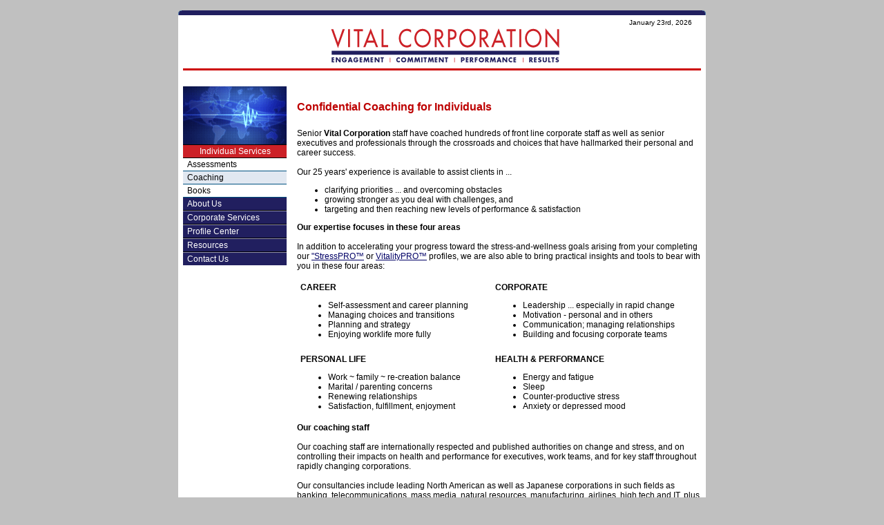

--- FILE ---
content_type: text/html
request_url: http://vitalcorporation.com/coaching.asp
body_size: 3270
content:

<!DOCTYPE HTML PUBLIC "-//W3C//DTD HTML 4.01 Transitional//EN" "http://www.w3.org/TR/html4/loose.dtd">
<html>
<head>
<meta name="keywords" content="Vital Corporation,Corporate vitality,Adaptive corporation,Employee effort,Employee talent,Self management,Certified coach,John Marshall,Toffler,Stress,Selye,Disability,Workplace,Work,Training,Course,Workshop,Seminar,Distance education,Online,Certification,Professional,Trainer,Consultant,Teleclass,Coach,Counseling,Richard Earle,Executive,Change,Management,Change management,Absence,Absenteeism,Fatigue,Tired,Anxiety,Depression,Anxious,Depressed,Sick time,Illness,Sickness,Burnout,Canadian Institute of Stress,Hans Selye Foundation,Stress disability,Stress claim,Stress leave,Personalized,Individualized,Vitality,Vitality quotient,Profile,Online profile,Online profiling,Test,Assessment,Work,Expert,Risk,Pressure,Japan,International,Worldwide,Presenteeism,Worn out,Stress of life,Stress without distress,Internet,Web based,Interactive,Research,FAQ,Questionnaire,Advice,Family,Speaker,University,Academic,Internet,Stress disability,Richard Earle,Hans Selye,Dr. Selye,Alvin Toffler,Canadian Institute of Stress,Hans Selye Foundation,Industrial,Corporate,Diploma,Certification,Toronto,Transition,Merger,M & A,Downsizing,Workers compensation,Stresstype,Stress type,Baby boomer,Work life balance,Work and family,Risk factor,Burnout,Exhaustion,Psychological,Stress of change,Workplace change,Leadership,Personalized,Individualized,Values,Values and goals,Satisfaction,Satisfier,Energy,Motivation,Commitment,Loyalty,Engagement,Turnover,Staff turnover,Retention,Recruit,Develop,Corporate profit,Heskett">
<meta name="description" content="The Vital Corporation is the leader in enhancing corporate vitality by increasing productive engagement between the corporation and the individual.">
<meta http-equiv="Content-Type" content="text/html; charset=iso-8859-1">
<title>The Vital Corporation -- Coaching</title>
<link href="style.css" rel="stylesheet" type="text/css">
</head>
<body bgcolor="#c0c0c0">

<table width="772" border="0" cellpadding="0" cellspacing="4" align="center">
<tr><td><img src="images/top_border.gif" width="764" height="10"><br>
<table cellpadding="0" cellspacing="0" bgcolor="#FFFFFF">
<tr><td>
<table border="0" cellpadding="0" cellspacing="5" align="center" bgcolor="#FFFFFF">
<tr>
	<td width="550" align="right"><br><a href="http://www.vitalcorporation.com"><img src="images/logo.gif" alt="The Vital Corporation" border="0"></a></td>
	<td align="right" valign="top" width="200"><div id="date">January 23rd, 2026&nbsp;&nbsp;&nbsp;&nbsp;&nbsp;</div></td>
</tr>
<tr>
	<td colspan="2" align="center">
		<img src="images/bar_red.gif" width="750" height="10">
	</td>
</tr>
</table>
<table border="0" cellpadding="0" cellspacing="0" width="750" align="center" bgcolor="#FFFFFF">
<tr>
<td align="left">
<br>
<table border="0" cellpadding="0" cellspacing="0">
<tr>
	<td valign="top" align="left" width="165">
		<img src="images/world.gif"><br>
		<div id="leftnavsub">
			<ul>
				<li class="first">Individual Services</li>
				<li class="main"><a href=stresspro.asp>Assessments</a></li>
				<li class="main"><a class="select" href=coaching.asp>Coaching</a></li>
				<li class="main"><a href="books.asp">Books</a></li>
				<li class="majorfirst"><a href=about.asp class="major">About Us</a></li>
				<li class="major"><a href=approach.asp class="major">Corporate Services</a></li>
				<li class="major"><a href=takeprofile.asp class="major">Profile Center</a></li>
				<li class="major"><a href=resources.asp class="major">Resources</a></li>
				<li class="majorlast"><a href=contact.asp class="major">Contact Us</a></li>
			</ul>
		</div>
	</td>
	<td valign="top" align="left" width="100%">
		<div id="maintext">
			<h4>Confidential Coaching for Individuals</h4>
			Senior <b>Vital Corporation</b> staff have coached hundreds of front line corporate staff as well as senior executives and professionals through the crossroads and choices that have hallmarked their personal and career success.
			<br><br>
			Our 25 years' experience is available to assist clients in ...
			<ul>
				<li>clarifying priorities ... and overcoming obstacles</li>
				<li>growing stronger as you deal with challenges, and</li>
				<li>targeting and then reaching new levels of performance & satisfaction</li>
			</ul>
			<p><b>Our expertise focuses in these four areas</b>
			  <br>
			  <br>
		  In addition to accelerating your progress toward the stress-and-wellness goals arising from your completing our <a href="stresspro.asp">"StressPRO&trade;</a> or <a href="vitalitypro.asp">VitalityPRO&trade;</a> profiles, we are also able to bring practical insights and tools to bear with you in these four areas:	</p>
			<table width="100%"  border="0" cellspacing="0" cellpadding="5">
			  <tr>
				<td>
					<b>CAREER</b>
					<ul>
						<li>Self-assessment and career planning</li>
						<li>Managing choices and transitions</li>
						<li>Planning and strategy</li>
						<li>Enjoying worklife more fully</li>
					</ul>
				</td>
				<td>
					<b>CORPORATE</b>
					<ul>
						<li>Leadership ... especially in rapid change</li>
						<li>Motivation - personal and in others</li>
						<li>Communication; managing relationships</li>
						<li>Building and focusing corporate teams</li>
					</ul>
				</td>
			  </tr>
			  <tr>
				<td>
					<b>PERSONAL LIFE</b>
					<ul>
						<li>Work ~ family ~ re-creation balance</li>
						<li>Marital / parenting concerns</li>
						<li>Renewing relationships</li>
						<li>Satisfaction, fulfillment, enjoyment</li>
					</ul>
				</td>
				<td>
					<b>HEALTH & PERFORMANCE</b>
					<ul>
						<li>Energy and fatigue</li>
						<li>Sleep</li>
						<li>Counter-productive stress</li>
						<li>Anxiety or depressed mood</li>
					</ul>
				</td>
			  </tr>
			</table>
			<b>Our coaching staff</b>
			<br><br>
			Our coaching staff are internationally respected and published authorities on change and stress, and on controlling their impacts on health and performance for executives, work teams, and for key staff throughout rapidly changing corporations.
			<br>
			<br>
			Our consultancies include leading North American as well as Japanese corporations in such fields as banking, telecommunications, mass media, natural resources, manufacturing, airlines, high tech and IT, plus various government departments and professional services firms.
			<br><br>
			Contact Us
			<br><br>
			To discuss or arrange for confidential coaching <b>in-person or online</b>, contact us at: <a href="mailto:coaching@vitalcorporation.com">coaching@vitalcorporation.com</a>
			
			  <br>
			  <br>
			</p>
		</div>
	</td>
</tr>
</table>
<br>
</td>
</tr>
</table>
</td></tr></table> <!-- white border -->
<img src="images/bottom_border.gif"><br>
</td></tr></table> <!-- blue table border -->
<div align="center">
	<span id="date">&copy;2010 Vital Corporation, Inc.</span>
</div>

<script type="text/javascript">

var gaJsHost = (("https:" == document.location.protocol) ? "https://ssl." : "http://www.");

document.write(unescape("%3Cscript src='" + gaJsHost + "google-analytics.com/ga.js' type='text/javascript'%3E%3C/script%3E"));

</script>

<script type="text/javascript">

var pageTracker = _gat._getTracker("UA-4351370-1");

pageTracker._initData();

pageTracker._trackPageview();

</script>

</body>
</html>
</body>
</html>

--- FILE ---
content_type: text/css
request_url: http://vitalcorporation.com/style.css
body_size: 5850
content:
.small {
	font-family:Arial, Helvetica, sans-serif;
	font-size: 10px;
}

body {
	font-family:Arial, Helvetica, sans-serif;
	font-size: 12px;
}

td {
	font-family:Arial, Helvetica, sans-serif;
	font-size: 12px;
}

input {
	font-family:Arial, Helvetica, sans-serif;
	font-size: 12px;
    margin-top: 1px;
    margin-bottom:1px;
}

select {
	font-family:Arial, Helvetica, sans-serif;
	font-size: 12px;
    margin-top: 1px;
    margin-bottom:1px;
}

.smalltext {
	font-family:Arial, Helvetica, sans-serif;
	font-size: 10px;
}

a {
	color: #000066;
}

a:hover {
	color: #BD0000;
}

a:active {
	color:#BD0000;
}

#maintext {
	font-family:Arial, Helvetica, sans-serif;
	font-size: 12px;
}

#mainvitalitydef {
	background-color: #81C3FF;
	border: 3px solid #005281;
	padding: 5px 8px;
}

#phasebox {
	width: 190px;
	background-color: #e1e8f1;
	border: 2px solid #005281;
	padding: 3px 4px;
	font-size: 12px;
}

#phasebox a {
	color: #BD0000;
}

#phasebox a:hover {
	color: #FFCC00;
}

#phasebox a:active {
	color:#FFFF00;
}

h1 {
	font-family:Arial, Helvetica, sans-serif;
	font-size: 18px;
	font-weight: bold;
	color: #313E77;
}

h2 {
	font-family:Arial, Helvetica, sans-serif;
	font-size: 14px;
	font-weight: bold;
	color: #313E77;
}

h4 {
	font-family:Arial, Helvetica, sans-serif;
	font-size: 16px;
	font-weight: bold;
	color: #BD0000;
}

#date {
	font-family:Arial, Helvetica, sans-serif;
	font-size: 10px;
}

#logo {
	position: absolute;
	top: 5px;
	left: 10px;
	width: 380px;
	height: 85px;
}

#smalldef {
	text-align:left;
	width: 170px;
	height: 65px;
	background-color: #D8E5ED;
	border: 2px solid #005281;
	padding: 3px 4px;
	font-size: 12px;
}

#smalldef ol{
	margin: 5px 25px;

}

#smalldef li{
	padding: 0px -5px;
}

#navheader {
	width: 740px;
	height: auto;
}

#navheader ul {
	border: 1px;
	border-style: solid;
	border-color: #211f5f;
	background-color: #211f5f;
	font-family:Arial, Helvetica, sans-serif;
	font-size:12px;
	margin: 0;
	padding: 0;
	width: 750px;
}

#navheader li {
	list-style: none;
	display: inline;
	border-right: 1px;
	border-right-style: dashed;
	border-right-color: #FFFFFF;
}

#navheader li.last {
	list-style: none;
	display: inline;
	border-right: none;
}


#navheader a {
	padding: 0 1em;
	color: #FFFFFF;
	text-decoration: none;
}

#navheader a:hover {
	color: #cc2127;
}

#leftnav {
	width: 165px;	
}

#leftnav ul {
	border-left: none;
	border-right: none;
	border-top: 1px #005281 solid;
	border-bottom: 1px #005281 solid;
	background-color: #D8E5ED;
	font-family:Arial, Helvetica, sans-serif;
	font-size:12px;
	color: #005281;
	margin: 0;
	padding: 0;
	width: 150px;	
}

#leftnav li {
	list-style: none;
	border-bottom: 1px solid #005281;
}

#leftnav li.last {
	border-bottom: none;
}

#leftnav a {
	text-decoration:none;
	color: #005281;
	padding: 2px 6px;
	display: block;
	width: 138px;
}

#leftnav a:hover {
	color: #FFFFFF;
	background-color: #005281;
}

#leftnavsub {
	width: 165px;	
}

#leftnavsub ul {
	border-top: 1px #000000 solid;
	border-left: none;
	border-right: none;
	background-color: #D8E5ED;
	font-family:Arial, Helvetica, sans-serif;
	font-size:10px;
	margin: 0;
	padding: 0;
	width: 150px;	
}

#leftnavsub li {
	list-style: none;
	border-bottom: 1px solid #005281;
}

#leftnavsub li.first {
	font-size: 12px;
	text-align:center;
	padding: 2px 0px;
	width: 150px;
	color: #FFFFFF;
	background-color: #cc2127;
	border-bottom: 1px solid #000000;
}

#leftnavsub li.last {
	font-size: 12px;
	text-align:left;
	padding: 0px 0px;
	width: 150px;
	color: #000000;
	background-color: #D8E5ED;
	border-bottom: none;
}

#leftnavsub li.majorfirst {
	font-size: 12px;
	text-align:left;
	padding: 0px 0px;
	width: 150px;
	color: #000000;
	background-color: #211f5f;
	border-bottom: 1px solid #000000;
}

#leftnavsub li.major {
	font-size: 12px;
	text-align:left;
	padding: 0px 0px;
	width: 150px;
	color: #000000;
	background-color: #211f5f;
	border-top: 1px solid #908faf;
	border-bottom: 1px solid #000000;
}
#leftnavsub li.majorlast {
	font-size: 12px;
	text-align:left;
	padding: 0px 0px;
	width: 150px;
	color: #000000;
	background-color: #211f5f;
	border-top: 1px solid #908faf;
	border-bottom: none;
}

#leftnavsub li.main {
	font-size: 12px;
	text-align:left;
	padding: 0px 0px;
	width: 150px;
	color: #000000;
	background-color: #FFFFFF;
}

#leftnavsub a {
	text-decoration:none;
	color: #000000;
	padding: 2px 6px;
	display: block;
	width: 138px;
}

#leftnavsub a:hover {
	color: #000000;
	background-color: #e1e8f1;
}

#leftnavsub a.select {
	text-decoration:none;
	color: #000000;
	padding: 2px 6px;
	display: block;
	width: 138px;
	background-color: #e1e8f1;
}

#leftnavsub a.major {
	text-decoration:none;
	color: #FFFFFF;
	padding: 2px 6px;
	display: block;
	width: 138px;
}

#leftnavsub a.major:hover {
	color: #FFFFFF;
	background-color: #cc2127;
}

#leftnavsub a.sub {
	text-decoration:none;
	color: #000000;
	padding: 2px 6px;
	display: block;
	width: 138px;
	background-color: #FFFFFF;
}

#leftnavsub a.subselect {
	text-decoration:none;
	color: #000000;
	padding: 2px 6px;
	display: block;
	width: 138px;
	background-color: #e5e5e5;
}

#leftnavsub a.sub:hover {
	color: #000000;
	background-color: #e5e5e5;
}

#leftnavsub li.sublast {
	border-bottom: none;
}

#leftnavsub li.sublast a {
	text-decoration:none;
	color: #015382;
	padding: 2px 6px;
	display: block;
	width: 138px;
	background-color: #F9FDFF;
	border-bottom: none;
}

#leftnavsub li.sublast a:hover {
	color: #FFFFFF;
	background-color: #BD0000;
}

